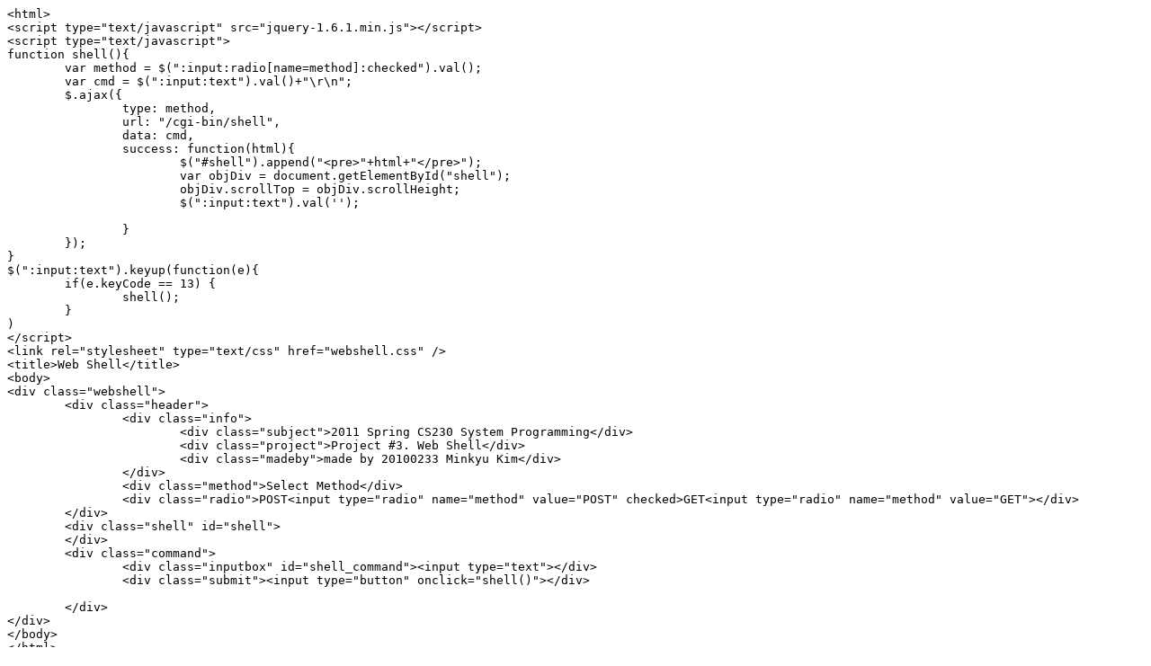

--- FILE ---
content_type: text/plain; charset=utf-8
request_url: https://raw.githubusercontent.com/synthdnb/WebShell/master/index.html
body_size: 306
content:
<html>
<script type="text/javascript" src="jquery-1.6.1.min.js"></script>
<script type="text/javascript">
function shell(){
	var method = $(":input:radio[name=method]:checked").val();
	var cmd = $(":input:text").val()+"\r\n";
	$.ajax({
		type: method,
		url: "/cgi-bin/shell",
		data: cmd,
		success: function(html){
			$("#shell").append("<pre>"+html+"</pre>");
			var objDiv = document.getElementById("shell");
			objDiv.scrollTop = objDiv.scrollHeight;
			$(":input:text").val('');

		}
	});
}
$(":input:text").keyup(function(e){
	if(e.keyCode == 13) {
		shell();
	}
)
</script>
<link rel="stylesheet" type="text/css" href="webshell.css" />
<title>Web Shell</title>
<body>
<div class="webshell">
	<div class="header">
		<div class="info">
			<div class="subject">2011 Spring CS230 System Programming</div>
			<div class="project">Project #3. Web Shell</div>
			<div class="madeby">made by 20100233 Minkyu Kim</div>
		</div>
		<div class="method">Select Method</div>
		<div class="radio">POST<input type="radio" name="method" value="POST" checked>GET<input type="radio" name="method" value="GET"></div>
	</div>
	<div class="shell" id="shell">
	</div>
	<div class="command">
		<div class="inputbox" id="shell_command"><input type="text"></div>
		<div class="submit"><input type="button" onclick="shell()"></div>
		
	</div>
</div>
</body>
</html>
